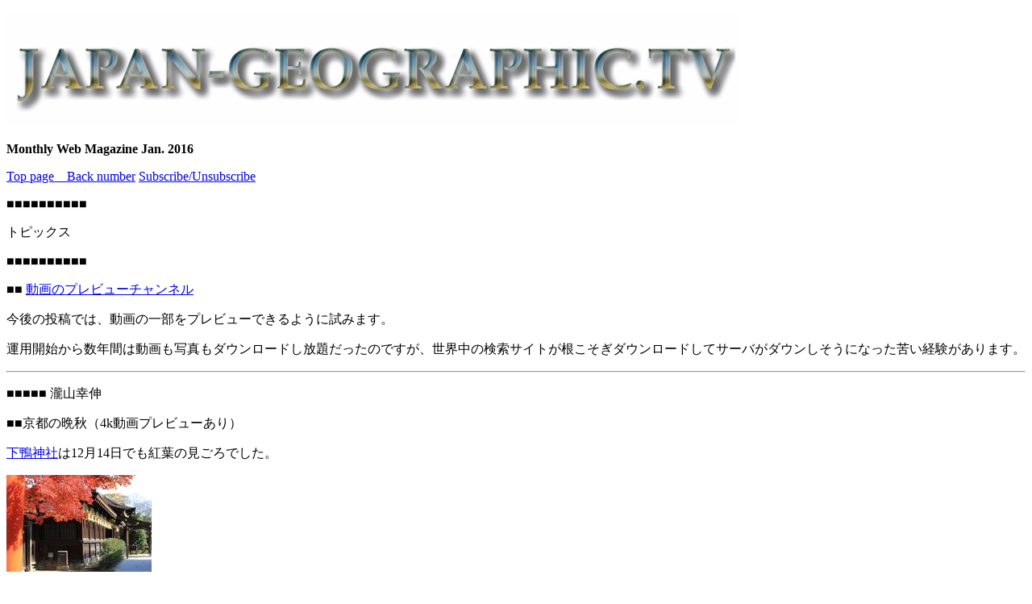

--- FILE ---
content_type: text/html; charset=UTF-8
request_url: https://japan-geographic.tv/news/0136.html
body_size: 41967
content:
<!DOCTYPE HTML PUBLIC "-//W3C//DTD HTML 4.01 Transitional//EN" "http://www.w3c.org/TR/1999/REC-html401-19991224/loose.dtd">
<!-- saved from url=(0041)https://japan-geographic.tv/news/0124.html -->
<!DOCTYPE HTML PUBLIC "-//W3C//DTD HTML 4.01 Transitional//EN" "http://www.w3.org/TR/html4/loose.dtd"><HTML><HEAD>



<meta name="viewport" content="width=420, initial-scale=1">



<meta http-equiv="Content-Type" content="text/html; charset=UTF-8">
<meta name="viewport" content="width=420, initial-scale=1">
<TITLE>月間ウェブマガジン</TITLE>
<META name="GENERATOR" content="MSHTML 9.00.8112.16599"><meta name="viewport" content="width=420, initial-scale=1">
</HEAD>
<BODY>
<!-- jg -->
<P>
<IMG border="0" src="../logo-palatino-linotype-1.jpg">　<p>
  <p>
<strong>Monthly Web Magazine Jan. 2016</strong><p><p><A href="https://japan-geographic.tv/index.html">Top 
page　</A><A href="https://japan-geographic.tv/news/index.html">Back number</A> 
<A 
href="https://japan-geographic.tv/news/index.html">Subscribe/Unsubscribe</A><p><p><p>
■■■■■■■■■■<p>トピックス<p>
■■■■■■■■■■<p>
<p>
</P>
<p>■■ <a href="../index-movie-preview.html">動画のプレビューチャンネル</a></p>
<p>今後の投稿では、動画の一部をプレビューできるように試みます。<p>
運用開始から数年間は動画も写真もダウンロードし放題だったのですが、世界中の検索サイトが根こそぎダウンロードしてサーバがダウンしそうになった苦い経験があります。<p>
<p>
</p>
<HR>
<p>■■■■■ 瀧山幸伸<p><p>■■京都の晩秋（4k動画プレビューあり）<p><p>
<a href="../kyoto/shimogamo.html">下鴨神社</a>は12月14日でも紅葉の見ごろでした。<p>
<a href="../kyoto/$LINK$kyoto-shimogamojinja-201512-img_0396.html"><img src="../kyoto/kyoto-shimogamojinja-201512-img_0396-s.jpg"  border="0"></a><p>
<p><a href="../kyoto/kyoto-murinan.html">無鄰菴</a>は紅葉が終わっていましたが、落ち着いて観賞できました。<p>
<a href="../kyoto/$LINK$kyoto-murinan-201512-dsc04993.html"><img src="../kyoto/kyoto-murinan-201512-dsc04993-s.jpg"  border="0"></a><p>
  <p>■■洞窟探検（4k動画プレビューあり）<p><p>鍾乳洞はビデオ撮影が難しい場所の一つです。今回訪問した<a href="../fukuoka/kitakyushu-kokura-hiraodai.html">平尾台</a>の千仏鍾乳洞と青龍窟では、この難題にチャレンジしようと、徹底的に機材を整えて4K映像を収録しました。<p>
特に千仏鍾乳洞は水の中を歩きながら全長にわたって撮影しましたので、今までにない臨場感が得られました。<p>
青龍窟は霊場の雰囲気が濃厚な洞穴で、結構怖いです。<p>
<a href="../fukuoka/$LINK$fukuoka-kitakyusyu-hiraodai-201512-dsc05149.html"><img border="0" src="../fukuoka/fukuoka-kitakyusyu-hiraodai-201512-dsc05149-s.jpg"></a>　<a href="../fukuoka/$LINK$fukuoka-kitakyusyu-hiraodai-201512-dsc05185.html"><img src="../fukuoka/fukuoka-kitakyusyu-hiraodai-201512-dsc05185-s.jpg" border="0"></a>　<p>
もっともっと怖いのが鹿児島県曽於市の<a href="../kagoshima/soo-mizonokuchi.html">溝ノ口洞穴</a>です。鍾乳洞ではなく、岩石の割れ目にできた洞穴ですが、コウモリやらヤスデのような虫やらでびっくり仰天の怖さです。訪問したのが日暮れ後だったので、怖さが半端ではありませんでした。<p>
<a href="../kagoshima/$LINK$kagoshima-soo-201512-dsc05888.html"><img src="../kagoshima/kagoshima-soo-201512-dsc05888-s.jpg" border="0"></a><p></p>
<p>■■世界遺産登録前の五島と黒島（4k動画プレビューあり）<p><p>長崎のキリスト教関連遺産が世界遺産登録されるのが確実になってきました。<p>
登録されてしまうと、静寂で霊的な情景は無くなってしまうので、五島列島の<a href="../nagasaki/shinkamigoto-aosagaura.html">青砂浦教会</a>、<a href="../nagasaki/shinkamigoto-kashiragashima.html">頭ケ島教会</a>、そして<a href="../nagasaki/kuroshima.html">黒島</a>の最後のクリスマスシーズンを体験してきました。<p>
<a href="../nagasaki/$LINK$nagasaki-shinkamigoto-201512-dsc06079.html"><img src="../nagasaki/nagasaki-shinkamigoto-201512-dsc06079-s.jpg"  border="0"></a>　<a href="../nagasaki/$LINK$nagasaki-shinkamigoto-201512-img_1413.html"><img src="../nagasaki/nagasaki-shinkamigoto-201512-img_1413-s.jpg"  border="0"></a>　<a href="../nagasaki/$LINK$nagasaki-sasebo-kuroshima-201512-img_1485.html"><img src="../nagasaki/nagasaki-sasebo-kuroshima-201512-img_1485-s.jpg"  border="0"></a><p>
住民の9割がカソリックの黒島では、黒島教会のクリスマスイブのミサに参加させていただきました。<p>
キリスト教関連遺産と密接につながる五島列島の重要文化的景観2か所、<a href="../nagasaki/shinkamigoto-kitauonome.html">北魚目</a>と<a href="../nagasaki/shinkamigoto-sakiura.html">崎浦</a>も調査してきました。<p>
<a href="../nagasaki/$LINK$nagasaki-shinkamigoto-201512-img_1289.html"><img src="../nagasaki/nagasaki-shinkamigoto-201512-img_1289-s.jpg"  border="0"></a>　<a href="../nagasaki/$LINK$nagasaki-shinkamigoto-201512-dsc06140.html"><img src="../nagasaki/nagasaki-shinkamigoto-201512-dsc06140-s.jpg"  border="0"></a></p>
<p>■■佐賀、長崎の陶磁器産業の伝統的な街並<p><p><a href="../saga/arita.html">有田</a>は有名ですが、<a href="../nagasaki/hasami.html">波佐見</a>、<a href="../nagasaki/sasebo-mikawachi.html">三川内</a>は山あいにひっそりと隠れています。<p>
窯元を訪ねながらそれぞれの魅力を探ってみました。陶芸好き、古い街並好きの方にはおすすめです。<p>
<a href="../saga/$LINK$saga-arita-201512-img_2924.html"><img src="../saga/saga-arita-201512-img_2924-s.jpg"  border="0"></a>　<a href="../nagasaki/$LINK$nagasaki-hasami-201512-img_3142.html"><img src="../nagasaki/nagasaki-hasami-201512-img_3142-s.jpg"  border="0"></a>　<a href="../nagasaki/$LINK$nagasaki-sasebo-mikawachi-201512-img_2799.html"><img src="../nagasaki/nagasaki-sasebo-mikawachi-201512-img_2799-s.jpg"  border="0"></a></p>
<p>■■働きネコと泥棒ネコ（動画プレビューあり）<p><p>偶然泊まった別府<a href="../oita/beppu-aratama.html">新玉旅館</a>のミルクちゃんは背中のマッサージをしてくれる働き者です。<p>
佐賀の<a href="../saga/karatsu-yobuko.html">呼子</a>で干しイカを狙う野良猫は窃盗未遂で終わりましたが、忍び寄る姿、イカをひっかく姿、ふてぶてしく立ち去る姿がたくましいです。<p>
<a href="../oita/$LINK$oita-beppu-aratama-201512-img_0931(2).html"><img src="../oita/oita-beppu-aratama-201512-img_0931(2)-s.jpg"  border="0"></a>　<a href="../saga/$LINK$saga-karatsu-yobuko-201512-img_1705.html"><img src="../saga/saga-karatsu-yobuko-201512-img_1705-s.jpg"  border="0"></a></p>
<p>
<HR>
<!-- jg -->
■■■■■ 私の2015年　<A href="https://japan-geographic.tv/reporter-kawamura-yoshiyuki.html">川村由幸</A><p>
<p>毎年、年頭のウェブマガジンは昨年の振り返りをしています。<p>
昨年も2014年末に右足の小さな骨を骨折し、1〜3月は全く撮影に出かけられない時を過ごしています。<p>
2015年も7月までは無事に過ごせたものの、8月東北の夏祭りに出かけた後、肺炎で入院、2週間の入院で病院からは脱出できたのですが、退院してすぐにまた発熱してしまい、肺炎から完全に開放されたのは12月24日とほぼ昨年一杯かかってしまいました。<p>
怪我と病で中身は異なりますが、2年連続の身体の不調で思いのままの行動が出来ないことになりました。<p>
満66歳となり、加齢がこれらの原因の一つであろうことは間違いなく、いささか寂しい思いをしています。<p><p>
とは言え、2015年も心に残る場面をいくつも撮影しています。<p>年初から掲げてみますと、まず三月の奈良。<p>
仏像の奈良と言われる通り、どこの寺でも感動する仏像にたくさん出会うことができました。<p>
残念なことに仏像の撮影は東大寺の大仏以外、ほとんど禁止。目に焼き付けるだけしか許されません。<p>
日本の珠玉の文化財に触れることが出来ました。今年もできればまた出かけたいと考えています。<p>
<a href="../nara/$LINK$nara-narashi-toudaiji-kawamura201503-029.html"><img src="../nara/nara-narashi-toudaiji-kawamura201503-029-s.jpg"  border="0"></a>
<a href="../nara/$LINK$nara-narashi-koufukuji-kawamura201503-020.html"><img src="../nara/nara-narashi-koufukuji-kawamura201503-020-s.jpg"  border="0"></a>
<a href="../nara/$LINK$nara-narashi-toushodaiji-kawamura201503-003.html"><img src="../nara/nara-narashi-toushodaiji-kawamura201503-003-s.jpg"  border="0"></a>
<a href="../nara/$LINK$nara-udashi-muroji-kawamura201503-014.html"><img src="../nara/nara-udashi-muroji-kawamura201503-014-s.jpg"  border="0"></a><p>
&nbsp;&nbsp;&nbsp;&nbsp;&nbsp;&nbsp;&nbsp;&nbsp;&nbsp;　東大寺　興福寺　唐招提寺&nbsp;&nbsp;&nbsp;&nbsp;&nbsp;&nbsp;&nbsp;&nbsp;&nbsp;&nbsp;&nbsp;&nbsp;&nbsp;&nbsp;&nbsp;&nbsp;&nbsp;&nbsp;&nbsp;&nbsp;&nbsp;&nbsp;&nbsp;&nbsp;&nbsp;&nbsp;&nbsp;&nbsp;&nbsp;&nbsp;&nbsp; 
室生寺<p><p>このところ毎年、春の観桜は必ず撮影に出かけています。<p>
昨年も福島と長野にでかけましたが、印象に残っているのが初めての滝桜のライトアップと満開の長野高山村の桜たちです。<p>
<a href="../fukushima/$LINK$fukushima-miharumachi-takizakura-kawamura201504-066.html"><img src="../fukushima/fukushima-miharumachi-takizakura-kawamura201504-066-s.jpg"  border="0"></a>
<a href="../fukushima/$LINK$fukushima-miharumachi-takizakura-kawamura201504-072.html"><img src="../fukushima/fukushima-miharumachi-takizakura-kawamura201504-072-s.jpg"  border="0"></a>
<a href="../fukushima/$LINK$fukushima-miharumachi-takizakura-kawamura201504-096.html"><img src="../fukushima/fukushima-miharumachi-takizakura-kawamura201504-096-s.jpg"  border="0"></a><p>
<p>ライトアップが始まる時から1時間あまりその場にいましたが、序々に灯が濃くなってゆく様、確かに幻想的で桜の神の存在を信じたくなります。<p>
見る桜すべてが本当に満開で青い空と山の残雪の白に桜が際立っていました。<p>
<a href="../nagano/$LINK$nagano-takayamamura-akawakannonnoshidarezakura-kawamura201504-007.html"><img src="../nagano/nagano-takayamamura-akawakannonnoshidarezakura-kawamura201504-007-s.jpg"  border="0"></a>
<a href="../nagano/$LINK$nagano-takayamamura-kurobenoedohiganzakura-kawamura201504-004.html"><img src="../nagano/nagano-takayamamura-kurobenoedohiganzakura-kawamura201504-004-s.jpg"  border="0"></a>
<a href="../nagano/$LINK$nagano-takayamamura-mizunakanoshidarezakura-kawamura201504-012.html"><img src="../nagano/nagano-takayamamura-mizunakanoshidarezakura-kawamura201504-012-s.jpg"  border="0"></a>&nbsp;&nbsp;<p>
&nbsp;&nbsp;&nbsp;&nbsp;&nbsp;&nbsp;&nbsp;&nbsp;&nbsp; 赤和観音のシダレ桜　黒部のエドヒガン桜　水中のシダレ桜<p><p>
高山村の観桜のついでに馬篭・妻籠・奈良井と中山道の宿場町もまわりました。私には妻籠が一番です。<p>
時間が止まっていると強く感じる街並みに江戸時代を満喫できました。維持管理の努力に頭が下がります。<p>
いつも変わらずに残っていることの大事さと困難は文化財にカメラを向けるようになって知ったことです。<p>
<a href="../nagano/$LINK$nagano-nagisomachi-tsumagozyuku-kawamura201504-013.html"><img src="../nagano/nagano-nagisomachi-tsumagozyuku-kawamura201504-013-s.jpg"  border="0"></a>
<a href="../nagano/$LINK$nagano-nagisomachi-tsumagozyuku-kawamura201504-015.html"><img src="../nagano/nagano-nagisomachi-tsumagozyuku-kawamura201504-015-s.jpg"  border="0"></a>
<a href="../nagano/$LINK$nagano-nagisomachi-tsumagozyuku-kawamura201504-016.html"><img src="../nagano/nagano-nagisomachi-tsumagozyuku-kawamura201504-016-s.jpg"  border="0"></a><p>
<p>同じような意味で茨城の真壁の復活は何よりでした。<p>いくつか震災で消滅した古民家もありましたが、大半の重伝建の建造物が復活しています。<p>
復活した建造物には、まだ時間というスパイスが効いていませんが、それこそ時間が解決してくれるでしょう。<p>
<a href="../ibaraki/$LINK$ibaraki-sakuragawashi-makabe-kawamuwa201507-009.html"><img src="../ibaraki/ibaraki-sakuragawashi-makabe-kawamuwa201507-009-s.jpg" border="0"></a>
<a href="../ibaraki/$LINK$ibaraki-sakuragawashi-makabe-kawamuwa201507-022.html"><img src="../ibaraki/ibaraki-sakuragawashi-makabe-kawamuwa201507-022-s.jpg" border="0"></a>
<a href="../ibaraki/$LINK$ibaraki-sakuragawashi-makabe-kawamuwa201507-025.html"><img src="../ibaraki/ibaraki-sakuragawashi-makabe-kawamuwa201507-025-s.jpg" border="0"></a><p>
<p>最後が10月に四国に出張ででかけ、ついでに撮影した松山城と内子です。<p>
内子は2度目の訪問ですが、前回はJ．Gに写真を投稿し始めるはるか昔でほとんど画像を残していません。<p>
松山城は良いお城でした。現存12天守なのはもちろんですが、ほとんどすべての建造物が残っている城です。<p>
松本城・彦根城・松江城など国宝のお城も残っているのは天守のみです。それらと比べるとはるかに見ごたえがあります。<p>
四国には、古い街並みが残っているところが多くあります。そしてその全てが心に残るものばかりです。<p>
美馬・吉良川そして内子、内子の欠点は道が狭くて、距離が取れないため、建造物がうまくカメラに納まらないことぐらいです。<p>
<a href="../ehime/$LINK$ehime-matsuyamashi-matsuyamajyo-kawamura201510-032.html"><img src="../ehime/ehime-matsuyamashi-matsuyamajyo-kawamura201510-032-s.jpg" border="0"></a>
<a href="../ehime/$LINK$ehime-matsuyamashi-matsuyamajyo-kawamura201510-052.html"><img src="../ehime/ehime-matsuyamashi-matsuyamajyo-kawamura201510-052-s.jpg" border="0"></a>
<a href="../ehime/$LINK$ehime-matsuyamashi-matsuyamajyo-kawamura201510-076.html"><img src="../ehime/ehime-matsuyamashi-matsuyamajyo-kawamura201510-076-s.jpg" border="0"></a>
<p><p>
<a href="../ehime/$LINK$ehime-uchikomachi-machinami-kawamura201510-014.html"><img src="../ehime/ehime-uchikomachi-machinami-kawamura201510-014-s.jpg" border="0"></a>
<a href="../ehime/$LINK$ehime-uchikomachi-machinami-kawamura201510-059.html"><img src="../ehime/ehime-uchikomachi-machinami-kawamura201510-059-s.jpg" border="0"></a>
<a href="../ehime/$LINK$ehime-uchikomachi-machinami-kawamura201510-081.html"><img src="../ehime/ehime-uchikomachi-machinami-kawamura201510-081-s.jpg" border="0"></a><p>
<p>2015年は病もあり、思いの外、J．Gへの投稿量が少ない1年でした。病だからとの言い訳も聞いてはいただけるでしょうが、反省の思いの強い1年でした。<p>
2016年はまず健康第一で、次に1箇所の取材情報を増やし、たくさん取材・撮影に出かけ投稿量を増加してゆきたいと考えています。<p>
来年1月のこの振り返りがもっと充実するようにこれから努力します。<p>
<hr>
<p>■■■■■ 新年の動き　<a href="../reporter-onoki-yasuo.html">大野木康夫</a></p>
新年を迎え、氏神様の諸羽神社に初詣に行きました。<p>家内は体調がすぐれなかったので、子どもと二人で行きましたが、帰りに雨に降られてしまいました。<p>
<p>
<a href="../kyoto/$LINK$201601webmag-01kyoto-yamashina-morohajinja-onoki-201601-0001.html"><img src="../kyoto/201601webmag-01kyoto-yamashina-morohajinja-onoki-201601-0001-s.jpg"  border="0"></a>
<a href="../kyoto/$LINK$201601webmag-01kyoto-yamashina-morohajinja-onoki-201601-0002.html"><img src="../kyoto/201601webmag-01kyoto-yamashina-morohajinja-onoki-201601-0002-s.jpg"  border="0"></a>
<a href="../kyoto/$LINK$201601webmag-01kyoto-yamashina-morohajinja-onoki-201601-0003.html"><img src="../kyoto/201601webmag-01kyoto-yamashina-morohajinja-onoki-201601-0003-s.jpg"  border="0"></a>
<a href="../kyoto/$LINK$201601webmag-01kyoto-yamashina-morohajinja-onoki-201601-0004.html"><img src="../kyoto/201601webmag-01kyoto-yamashina-morohajinja-onoki-201601-0004-s.jpg"  border="0"></a>
<a href="../kyoto/$LINK$201601webmag-01kyoto-yamashina-morohajinja-onoki-201601-0005.html"><img src="../kyoto/201601webmag-01kyoto-yamashina-morohajinja-onoki-201601-0005-s.jpg"  border="0"></a><p>
<p>朝は毎年同じ雑煮とおせち料理を楽しみました。<p><p>
<a href="../kyoto/$LINK$201601webmag-02kyoto-yamashina-jitaku-onoki-201601-0006.html"><img src="../kyoto/201601webmag-02kyoto-yamashina-jitaku-onoki-201601-0006-s.jpg" border="0"></a>
<a href="../kyoto/$LINK$201601webmag-02kyoto-yamashina-jitaku-onoki-201601-0007.html"><img src="../kyoto/201601webmag-02kyoto-yamashina-jitaku-onoki-201601-0007-s.jpg"  border="0"></a><p>
<p>一日、二日は親族と過ごし、三日に初詣に行けなかった家内を連れて、<a href="../kyoto/shimogamo.html">下鴨神社</a>、<a href="../kyoto/kamigamo.html">上賀茂神社</a>に行きました。<p>
上賀茂神社は中門から先に行くことができます。<p><p>
<a href="../kyoto/$LINK$201601webmag-03kyoto-sakyo-kamomioyajinja-onoki-201601-0008.html"><img src="../kyoto/201601webmag-03kyoto-sakyo-kamomioyajinja-onoki-201601-0008-s.jpg" border="0"></a>
<a href="../kyoto/$LINK$201601webmag-04kyoto-kita-kamowakeikaduchijinja-onoki-201601-0009.html"><img src="../kyoto/201601webmag-04kyoto-kita-kamowakeikaduchijinja-onoki-201601-0009-s.jpg"  border="0"></a><p>
<p>年末、年始と、兵庫県の文化財建造物を撮影しましたが、最近は撮影ペースが遅くなり、以前のようにたくさん回ることができなくなっています。<p>
使用しているカメラはPENTAX 
KS-2ですが、ファインダーを覗いてピントを合わせるよりも、ライブビューで拡大確認する方がちゃんとピントを合わせることができるので、時間がかかるようになりました。<p>
バッテリーの減りも早くなり、１日でバッテリー３個を使うこともあります。<p><p>12月26日<p><p>
<a href="../hyogo/kato-wakamiyahachimangu.html">若宮八幡宮</a>（加東市）6:47〜7:40　66枚撮影<p>
<p>
<a href="../hyogo/$LINK$201601webmag-05hyogo-kato-wakamiyahachimangu-onoki-201512-0010.html"><img src="../hyogo/201601webmag-05hyogo-kato-wakamiyahachimangu-onoki-201512-0010-s.jpg"  border="0"></a><p>
<p><a href="../hyogo/sanda-okawase-sumiyoshijinja.html">大川瀬住吉神社</a>（三田市）7:50〜8:20　40枚撮影<p>
<p>
<a href="../hyogo/$LINK$201601webmag-06hyogo-sanda-okawasesumiyoshijinja-onoki-201512-0011.html"><img src="../hyogo/201601webmag-06hyogo-sanda-okawasesumiyoshijinja-onoki-201512-0011-s.jpg"  border="0"></a><p>
<p><a href="../hyogo/kato-sumiyoshijinja.html">上鴨川住吉神社</a>（加東市）8:38〜9:13　51枚撮影<p>
<p>
<a href="../hyogo/$LINK$201601webmag-07hyogo-kato-sumiyoshijinja-onoki-201512-0012.html"><img src="../hyogo/201601webmag-07hyogo-kato-sumiyoshijinja-onoki-201512-0012-s.jpg"  border="0"></a><p>
<p><a href="../hyogo/kato-chokoji.html">朝光寺</a>（加東市）9:30〜10:36　111枚撮影<p><p>
<a href="../hyogo/$LINK$201601webmag-08hyogo-kato-chokoji-onoki-201512-0013.html"><img src="../hyogo/201601webmag-08hyogo-kato-chokoji-onoki-201512-0013-s.jpg"  border="0"></a><p>
<p><a href="../hyogo/ono-jodoji.html">浄土寺</a>（小野市）11:09〜12:21　149枚撮影<p><p>
<a href="../hyogo/$LINK$201601webmag-09hyogo-ono-jodoji-onoki-201512-0014.html"><img src="../hyogo/201601webmag-09hyogo-ono-jodoji-onoki-201512-0014-s.jpg"  border="0"></a><p>
<p><a href="../hyogo/kasai-ichijoji.html">一乗寺</a>（加西市）12:54〜14:27　211枚撮影<p>
<p>
<a href="../hyogo/$LINK$201601webmag-10hyogo-kasai-ichijoji-onoki-201512-0015.html"><img src="../hyogo/201601webmag-10hyogo-kasai-ichijoji-onoki-201512-0015-s.jpg"  border="0"></a><p>
<p>この日はここまでで、中国道の宝塚渋滞を避けるために帰りました。<p><p>1月9日<p><p>
<a href="../hyogo/kobe-nyoiji.html">如意寺</a>（神戸市西区）6:57〜8:33　186枚撮影<p><p>
<a href="../hyogo/$LINK$201601webmag-11hyogo-kobenishi-nyoiji-onoki-201601-0016.html"><img src="../hyogo/201601webmag-11hyogo-kobenishi-nyoiji-onoki-201601-0016-s.jpg"  border="0"></a><p>
<p><a href="../hyogo/kobe-taisanji.html">太山寺</a>（神戸市西区）8:52〜10:03　123枚撮影<p>
<p>
<a href="../hyogo/$LINK$201601webmag-12hyogo-kobenishi-taizanji-onoki-201601-0017.html"><img src="../hyogo/201601webmag-12hyogo-kobenishi-taizanji-onoki-201601-0017-s.jpg"  border="0"></a><p>
<p><a href="../hyogo/miki-gayain.html">伽耶院</a>（三木市）10:36〜11:36　151枚撮影<p><p>
<a href="../hyogo/$LINK$201601webmag-13hyogo-miki-gayain-onoki-201601-0018.html"><img src="../hyogo/201601webmag-13hyogo-miki-gayain-onoki-201601-0018-s.jpg"  border="0"></a><p>
<p><a href="../hyogo/sanda-goryojinja.html">御霊神社</a>（三田市）12:03〜12:33　50枚撮影<p>
<p>
<a href="../hyogo/$LINK$201601webmag-14hyogo-sanda-goryojinja-onoki-201601-0019.html"><img src="../hyogo/201601webmag-14hyogo-sanda-goryojinja-onoki-201601-0019-s.jpg"  border="0"></a><p>
<p><a href="../hyogo/sanda-takamefujinja.html">高賣布神社</a>（三田市）12:57〜13:21　58枚撮影<p>
<p>
<a href="../hyogo/$LINK$201601webmag-15hyogo-sanda-takamefujinja-onoki-201601-0020.html"><img src="../hyogo/201601webmag-15hyogo-sanda-takamefujinja-onoki-201601-0020-s.jpg"  border="0"></a><p>
<p><a href="../hyogo/takarazuka-hachimanjinja.html">波豆八幡神社</a>（宝塚市）13:36〜14:05　59枚撮影<p>
<p>
<a href="../hyogo/$LINK$201601webmag-16hyogo-takaraduka-hazuhachimanjinja-onoki-201601-0021.html"><img src="../hyogo/201601webmag-16hyogo-takaraduka-hazuhachimanjinja-onoki-201601-0021-s.jpg"  border="0"></a><p>
<p><a href="../hyogo/inagawa-togakushijinja.html">戸隠神社</a>（猪名川町）14:31〜15:07　50枚撮影<p>
<p>
<a href="../hyogo/$LINK$201601webmag-17hyogo-inagawa-tyogakushijinja-onoki-201601-0022.html"><img src="../hyogo/201601webmag-17hyogo-inagawa-tyogakushijinja-onoki-201601-0022-s.jpg"  border="0"></a><p>
<p><a href="../hyogo/kawanishi-tadajinja.html">多田神社</a>（川西市）15:27〜16:16　116枚撮影<p>
<p>
<a href="../hyogo/$LINK$201601webmag-18hyogo-kawanishi-tadajinja-onoki-201601-0023.html"><img src="../hyogo/201601webmag-18hyogo-kawanishi-tadajinja-onoki-201601-0023-s.jpg"  border="0"></a><p>
<p>例年、その年撮影したい場所や行事を思い浮かべるのですが、思いどおりに撮影できた例がありません。<p>
今年も仕事以外では無理をせず、マイペースで楽しみたいと思います。<p><p>
<a href="../kyoto/kyoto-yamashina-bishamondo.html">山科毘沙門堂</a>の初寅詣りの福笹です。<p><p>
<a href="../kyoto/$LINK$201601webmag-19kyoto-yamashina-jitaku-onoki-201601-0024.html"><img src="../kyoto/201601webmag-19kyoto-yamashina-jitaku-onoki-201601-0024-s.jpg"  border="0"></a><p><p>
<hr>
<!-- jg -->
■■■■■　「ヘソ　マガリ」 <a href="../reporter-nakayama-tatsuo.html">中山辰夫</a><p><p>
滋賀県の南部・草津市と守山市の間に、「栗東トレセンタ−　ＪＲＡ」でおなじみの栗東市があり、そこに「ヘソ」と「マガリ」という地名があります。<p>
誰もから「ヘソ」はどう書くのと聞かれ、糸扁に巻くと説明、漢字で書いたヘソ「綣」はどう読むかと聞かれます。<p>
この問いは多分永遠？に続くでしょう。マガリは「鉤」と書きます。<p>
<a href="../shiga/$LINK$shiga-ritto-nakayama-201601-0001.html"><img src="../shiga/shiga-ritto-nakayama-201601-0001-s.jpg" border="0"></a>　<a href="../shiga/$LINK$shiga-ritto-nakayama-201601-0002.html"><img src="../shiga/shiga-ritto-nakayama-201601-0002-s.jpg" border="0"></a>　<a href="../shiga/$LINK$shiga-ritto-nakayama-201601-0003.html"><img src="../shiga/shiga-ritto-nakayama-201601-0003-s.jpg"  border="0"></a><p>
<p>
昨年末に入手した藤井耕一郎氏の著書「大国主対物部氏」に、「はるか古代、出雲は近江だった。その近江の大きなクニの中心は「ヘソ」「マガリ」であった」とありました。<p>
およそ１８００年前の２世紀終わりから３世紀初めにかけての話で、邪馬台国の「直前から前半あたり」の時代のことです。<p>
書中に登場する「伊勢遺跡」が見つかったときにもざわめきが起こりました。<p>
書には最も苦手とする神話の世界も登場し、いささか難解で読みづらい箇所も多いですが、北海道生まれの著者が隈なく栗東・守山の地を探索され、点を線に結び、持論を展開されています。<p>
狭い土地柄の割に遺物が多く残され、古代から豊饒の地だった様子を伝えています。<p>
滅多にない聞きなれた地元の地名・地形・風景や神社の祭神や遺跡を活字で見ると嬉しくなり、その奥の深さに驚き、登場先をすべて歩いて見たくなりました。<p>
１月９日は<a href="../shiga/moriyama-katsubejinja.html">勝部神社</a>の「火まつり」でした。勿論書中に登場しますが、この神社は物部氏を祀る物部氏の聖地です。<p>
燃え盛るタイマツの火と物部氏の怨念が一体となって周囲を真っ赤に照らし出します。<p>
<a href="../shiga/$LINK$shiga-ritto-nakayama-201601-0004.html"><img src="../shiga/shiga-ritto-nakayama-201601-0004-s.jpg" border="0"></a>　<a href="../shiga/$LINK$shiga-ritto-nakayama-201601-0005.html"><img src="../shiga/shiga-ritto-nakayama-201601-0005-s.jpg"  border="0"></a>　<a href="../shiga/$LINK$shiga-ritto-nakayama-201601-0006.html"><img src="../shiga/shiga-ritto-nakayama-201601-0006-s.jpg" border="0"></a>　<a href="../shiga/$LINK$shiga-ritto-nakayama-201601-0007.html"><img src="../shiga/shiga-ritto-nakayama-201601-0007-s.jpg"  border="0"></a>　<a href="../shiga/$LINK$shiga-ritto-nakayama-201601-0008.html"><img src="../shiga/shiga-ritto-nakayama-201601-0008-s.jpg"  border="0"></a>　<a href="../shiga/$LINK$shiga-ritto-nakayama-201601-0009.html"><img src="../shiga/shiga-ritto-nakayama-201601-0009-s.jpg"  border="0"></a><p>
「蘇我氏に仏教が因で敗れた物部氏」としか情報を持ち合わせておりませんが、物部一族も「ヘソ・マガリ」には大いに絡んでいるようです。<p>
古い歴史上の１スポットです。今更知っても仕方ありませんが、足元がカラッポでは・・との思いでおります。<p>
この書からも「ものの見方」の多様な切り口を習いました。<p>辞書に説明のある「ヘソマガリ」とは違った「ヘソ　マガリ」に接して新年があけました。<p><p>
<hr>
<!-- jg -->
■■■■■　今年の正月の鳥見は　<a href="../reporter-tanaka-kohei.html">田中康平</a><p><p>
正月には冬の野鳥を見に行くのが運動不足解消にもいいと鳥見に出かけている。<p>今年は博多湾の海の中道と諫早の干拓地に出かけた。どちらも初詣も兼ねている。<p>
海の中道の野鳥見物は途中にある海の中道公園の大きな池に来る渡り鳥が目当てだ。<p>
今年はミコアイサが来ていた。ミコアイサは夏シベリアの繁殖地で過ごし冬になると日本や中国に渡ってくる。<p>
オスは白くてところどころに黒い模様があることからパンダガモの俗称がある。<p>ミコアイサのミコとは巫女さんの巫女の白装束から来ていると言われる。<p>
アイサとはカモの仲間の一つの名だ。アイサは秋沙と書く、秋が去る頃に来る鴨ということらしい。<p>
俳句では秋の季語となっているがミコアイサの俳句など見たことがない。<p>どこにでもいるというわけではない、見かけると見つけた、という感じがする鳥だ。<p>
栃木にいたときは真岡の井頭公園でしばしば見かけたが他ではあまり見なかった、福岡に来ては海の中道公園ではよく見かけるが他ではあまり見ない、目立つ鳥なので安心できるところに毎年来る事になるのだろう。<p>
ここでの初詣は志賀海神社とした。非常に古い神社で２世紀くらいまで遡るとも言われる。<p>
安曇野の名のもとになった安曇の名が代々神主として引き継がれており上代に大陸との行き来を支配していたと言われる安曇一族の神社であったのだろうと思われる。<p>
<p>幕の内のうちにもう一箇所と樹齢3000年の大楠のある武雄神社に参ったあと、諫早干拓地を訪れて鳥見をした。<p>
潮受け堤防を開門せよしないでもめ続けている現場でもある。<p>
干拓地の農地の先には広い草原が広がっていて冬の季節にはタカの仲間のチュウヒやハイイロチュウヒがシベリアから渡ってきて冬を過ごす。<p>
低い高度をねずみを探しながら悠然と飛ぶ姿は一目見てチュウヒの仲間とわかる。<p>
今回よく見れたのはハイイロチュウヒのオスだ。グレーで翼端が黒くチュウヒの仲間では最も美しいとされるが見る機会はそう多くはない。<p>
これも見つけると、見れた、と嬉しくなる鳥だ。<p>栃木にいたときは渡良瀬遊水地に現れるハイイロチュウヒを見ようとねぐら入りする日没の頃訪れたことが何度もある。<p>
美しいオスは見れないことも多かった。<p>ここ諫早干拓地では２年前の前回も見たし今回も普通に見れた、この場所はいいところのようだ。<p>
餌のねずみも多いのだろうか気に入っているようだ。<p><p>新年にいい鳥見ができてちょっといい気分だ、さて今年はどんな年になるだろうか。<p><p>
写真は順に　ミコアイサ、志賀海神社、ハイイロチュウヒ、武雄神社の大楠<p>
<a href="../fukuoka/$LINK$fukuoka-fukuoka-tanaka-201601-1.html"><img src="../fukuoka/fukuoka-fukuoka-tanaka-201601-1-s.jpg"  border="0"></a>
<a href="../fukuoka/$LINK$fukuoka-fukuoka-tanaka-201601-2.html"><img src="../fukuoka/fukuoka-fukuoka-tanaka-201601-2-s.jpg" border="0"></a>
<a href="../nagasaki/$LINK$nagasaki-isahaya-tanaka-201601-3.html"><img src="../nagasaki/nagasaki-isahaya-tanaka-201601-3-s.jpg"  border="0"></a>
<a href="../saga/$LINK$saga-takeo-tanaka-201601-4.html"><img src="../saga/saga-takeo-tanaka-201601-4-s.jpg" border="0"></a><p>
<p><p><hr>
<P>■■■■■ドラゴンフルーツと干魚&nbsp;
<a href="../reporter-nozaki-junji.html">野崎順次</a><p><p>
ドラゴンフルーツが容易に手に入るようになったので、孫のために買ったりするようになった。<p>
名前といい、形状といい、非常にトロピカルな感じで濃密な甘みを期待したが、甘みは僅かでさっぱりしている。<p>
フルーツというよりも野菜という感じである。しかし、それが良い。<p>何でもかんでも甘すぎる今日、さっぱりフルーツは貴重である。<p>
サボテンの実である。すなわち、サボテン科ヒモサボテン属の三角サボテンなどの果実のことをドラゴンフルーツあるいはピタヤと呼ぶ。<p>
果肉はゼリー状で、最も広く流通しているのは白肉種である。<p>現地で充分に熟すと甘いのであるが、未熟果の段階で収穫されると、ほとんど追熟して糖度を増さない。<p>
原産地はメキシコまたは中南米の熱帯雨林地帯である。<p>
サボテンは乾燥地帯に生えているが、その中で高温多湿の条件に順応したのがヒモサボテン属であるが、他のサボテンと同じく、CAM光合成植物である。<p>
…………というストレートな話はここまで。<p><p>昨年の暮れにドラゴンフルーツを買った。<p>冷やしてから縦に４つに切った。<p>
果肉は白いゼリー状でゴマ状の粒がある。<p>そのままかぶりついて皮沿いにえぐるように食べた。<p>温度高めの暖房の部屋で透き通るような薄甘味である。<p>
<p>
<a href="../hyogo/$LINK$webmaga201601-dragonfruit-jnozaki-_0001.html"><img src="../hyogo/webmaga201601-dragonfruit-jnozaki-_0001-s.jpg"  border="0"></a>　<a href="../hyogo/$LINK$webmaga201601-dragonfruit-jnozaki-_0002.html"><img src="../hyogo/webmaga201601-dragonfruit-jnozaki-_0002-s.jpg"  border="0"></a><p>
<p>食べ終わって、ドラゴンフルーツの皮を見たら魚になっていた。<p>偶然に黒い粒が眼になっていた。<p><p>
<a href="../hyogo/$LINK$webmaga201601-dragonfruit-jnozaki-_0003.html"><img src="../hyogo/webmaga201601-dragonfruit-jnozaki-_0003-s.jpg"  border="0"></a><p>
<p>その後、約１週間、雨の当たらない外に置いておいたら、４匹の干魚になっていた。<p>熱帯魚の干魚である。<p><p>
<a href="../hyogo/$LINK$webmaga201601-dragonfruit-jnozaki-_0004.html"><img src="../hyogo/webmaga201601-dragonfruit-jnozaki-_0004-s.jpg"  border="0"></a><a href="../hyogo/$LINK$webmaga201601-dragonfruit-jnozaki-_0005.html"><img src="../hyogo/webmaga201601-dragonfruit-jnozaki-_0005-s.jpg"  border="0"></a></P>
<p><HR>


<P>■■■■■看板考 「カトール」 <A href="https://japan-geographic.tv/reporter-yuhara-kimiko.html">ゆはらきみこ</A><p>
<p>
<a href="../gunma/$LINK$gunma-annaka-yuhara-201601-img_0835.html"><img src="../gunma/gunma-annaka-yuhara-201601-img_0835-s.jpg" border="0"></a>
<a href="../gunma/$LINK$gunma-annaka-yuhara-201601-img_0896.html"><img src="../gunma/gunma-annaka-yuhara-201601-img_0896-s.jpg"  border="0"></a><p>
所在地：群馬県安中市松井田<p><p>
錆びた看板です。「タ」の次の文字が欠けて「ベ」とあります。違う壁面には活性アミノ酸アスパラの看板があり、その下に半分しか見えないのですが「カトール」らしき看板が見えます。アミノ酸看板にははっきりと「タナベ」と出ているので、間違いなく田辺製薬の看板だと思われますが、社史の中に「カトール」という製品の表示もまた製造中止の年月日も見当たりません。煙のように不思議な話。（田辺製薬は三菱ウェルファーマと合併して、現在は田辺三菱製薬）。<p>
<p>看板の「カトール」はネーミングどおり蚊取り線香と思われます。<p>
蚊取り線香は1886（明治18）年に除虫菊が米国から渡来して栽培されたのが始まりで、現在の渦巻状の蚊取り線香が製品化されたのは1895（明治28）年と120年の歴史があります。粉末や棒状を経て現在の渦巻きになったそうですが、大日本除虫菊株式会社の創業者の妻が納屋で蛇に遭遇してビックリしたけれど、これが渦巻き発案の始まりだったというエピソードがあります。<p>
<p>
ちなみに７時間燃えるだけの長さが巻かれており、これは睡眠時間に合わせたものだそうです。火をつけるとモクモクと出てくる煙に蚊をやっつける成分があるわけではなく、火をつけたときに揮発する化学物質（ピレスロイド）に殺虫作用があって、これは目には見えないとのこと。<p>
<p>ともかく、瀬戸物の豚（蚊遣豚）の置物の中から立ち上るほのかな香りは夏の風物詩で郷愁を誘います。<p><p>
……そういえば、我が家には明治生まれの祖母がかつては居て、夏には縁側で蚊取り線香が焚かれていました。濃尾平野の真ん中の農家でしたが、夕方に雷が来ると蚊取り線香を部屋の中に入れて、縁側の板戸を閉めて、仏間いっぱいに蚊帳をつり、明治生まれの祖母は蚊帳の中から仏壇に向かって般若心経をあげていました。落雷しないお祈りだったそうですが、孫の私たちもご唱和させられました。おかげさまで今でも般若心経はあげられて木魚の音は好きです。<p>
蚊取り線香はおしゃれな入れ物もあり、玄関にぶら下げてあるご家庭も多く見られますが、さすがに雷と蚊帳と般若心経と木魚のセットはどこにも残っていないだろうなぁと思います。<p></P>
<hr>
<P>■■■■■ おばちゃんカメラマンが行く&nbsp; <a href="../reporter-hiroko.html">事務局</a><p>
<p>■おばちゃんカメラマンが行く＠東京　権八 </P>
<p>
<a href="../nagano/$LINK$nagano-iida-toyamago-hata-img_3372.html"><img src="../nagano/nagano-iida-toyamago-hata-img_3372-s.jpg"  border="0"></a></p>
先日、親しくさせていただいていたカメラマンの先生から写真集をいただいた。ご自分の故郷遠山郷の霜月祭を20年にわたって撮りためた集大成だ。<p>
何気なく開いたページに、炎の周りで奇妙なお面をかぶった神々がとりつかれたように乱舞している。その場にいるような臨場感・・・魂が見えるようだ。<p>
村人や子供たちの素直な笑みや祭りの緊迫した雰囲気、究極の躍動感が感じられ、じわじわと感動がこみあがってくる。<p>
ただただ機能満載のカメラのシャッターを押し「量は質に転ずる」という洗脳言葉を信じていた自分に警鐘を鳴らされたような気がした。<p>
今更言うまでのことではないのだろうが、１枚の写真には、見る人に訴えかける無限の可能性があり、見えないものも切り撮らなければ感動はないのだと反省する。<p>
アートと記録、その境はもはやなく、先生のように純粋に被写体を思う（愛する）撮り手の人柄が反映してこその差別化なのだろう。<p>
これからは、被写体にも見てくださる方にも恥ずかしくない写真を撮ろうと襟を正す思いだ。<p>
久々に人生を変える程素晴らしい写真集に出会い、１年の反省と新年の誓いをこめて哲学した。<p><p>■おばちゃんカメラマンが行く＠<a href="../nagasaki/kuroshima.html">黒島</a>　佐世保市　<p>
<p>小さな十字架を握りしめ、ジャングルのような樹林の中、陽の当たらない質素な家でひっそりと祈る当時の信者の姿が想い浮かぶ。<p><p>
現在人口450人の9割がカトリック信者という島だ。<p>
キリシタン禁止令により転向できない強い信仰を持った信者たちが移り住み、いわゆる「隠れキリシタン」として潜伏していた。<p>
アコウやスダジイなどの常緑広葉樹に囲まれ家の入り口や家屋すら全体を見ることができない。<p>
防風林も兼ねているようだが、当時のキリシタンの人にとっては良い隠れみのだっただろう。<p>
サザンカの実から油を搾り開墾したわずかの畑で根菜を作り、つつましやかに、追手におびえながら、毎日祈りの生活をしていたに違いない。<p>
そんな神様は試練ばかりではなく、おいしい湧水をくださったのだ。今では「天水」と呼ばれるミネラル豊富な水だ。どんなに救われたことだろう。<p>
こんな集落だからこそ、お互いの絆が深く、助け合い許しあい、のちの荘厳な黒島教会が完成したのだろう。<p>
これからも過疎化に負けず愛情いっぱいの人たちが穏やかに過ごせ、私たちを受け入れてくれることを祈るばかりだ。<P>
  <a href="../nagasaki/$LINK$nagasaki-sasebo-kuroshima-201512-img_1515.html"><img src="../nagasaki/nagasaki-sasebo-kuroshima-201512-img_1515-s.jpg"  border="0"></a>　<a href="../nagasaki/$LINK$nagasaki-sasebo-kuroshima-201512-img_2662.html"><img src="../nagasaki/nagasaki-sasebo-kuroshima-201512-img_2662-s.jpg" border="0"></a>　</P>
<p>
<hr>
<P>&nbsp;
<p>
  ■■■■■■■■■■■■■■■■■<p>  Japan Geographic  Web Magazine<p>  
  https://JAPAN GEOGRAPHIC/ <p>  Editor Yuki Takiyama<p>  yuki at .jp 
  (Replace at to @)<p>  ■■■■■■■■■■■■■■■■■<p><p><p>
  <A href="https://japan-geographic.tv/faq-rights.html">All 
  rights reserved　</A><A 
href="https://japan-geographic.tv/reporter.html">通信員募集中</A></P>



<hr>




<!-- jg -->
<!-- jg -->
<hr> <script async src="https://pagead2.googlesyndication.com/pagead/js/adsbygoogle.js?client=ca-pub-9798912506102851"     crossorigin="anonymous"></script>   </body></HTML>


--- FILE ---
content_type: text/html; charset=utf-8
request_url: https://www.google.com/recaptcha/api2/aframe
body_size: 250
content:
<!DOCTYPE HTML><html><head><meta http-equiv="content-type" content="text/html; charset=UTF-8"></head><body><script nonce="3vEDhCVXG3pN-NxBc4aOEg">/** Anti-fraud and anti-abuse applications only. See google.com/recaptcha */ try{var clients={'sodar':'https://pagead2.googlesyndication.com/pagead/sodar?'};window.addEventListener("message",function(a){try{if(a.source===window.parent){var b=JSON.parse(a.data);var c=clients[b['id']];if(c){var d=document.createElement('img');d.src=c+b['params']+'&rc='+(localStorage.getItem("rc::a")?sessionStorage.getItem("rc::b"):"");window.document.body.appendChild(d);sessionStorage.setItem("rc::e",parseInt(sessionStorage.getItem("rc::e")||0)+1);localStorage.setItem("rc::h",'1768632088996');}}}catch(b){}});window.parent.postMessage("_grecaptcha_ready", "*");}catch(b){}</script></body></html>